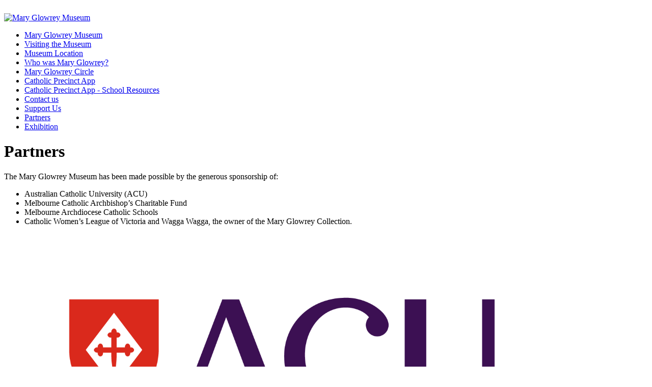

--- FILE ---
content_type: text/html; charset=utf-8
request_url: https://maryglowreymuseum.info/Partners
body_size: 19276
content:
<!DOCTYPE html>
<html  lang="en-US">
<head id="Head"><meta content="text/html; charset=UTF-8" http-equiv="Content-Type" /><title>
	Mary Glowrey Museum > Partners
</title><meta id="MetaDescription" name="DESCRIPTION" content="Mary Glowrey (1887-1957) is only the second Australian to be officially considered for sainthood. She was declared a Servant of God in 2013" /><meta id="MetaRobots" name="ROBOTS" content="INDEX, FOLLOW" /><link href="/Resources/Shared/stylesheets/dnndefault/7.0.0/default.css?cdv=86" type="text/css" rel="stylesheet"/><link href="/Portals/2/Skins/MaryG/skin.css?cdv=86" type="text/css" rel="stylesheet"/><link href="/Portals/2/Containers/MaryG/container.css?cdv=86" type="text/css" rel="stylesheet"/><link href="/Portals/2/Skins/MaryG/css/pure-min.css?cdv=86" type="text/css" rel="stylesheet"/><script src="/Resources/libraries/jQuery/03_05_01/jquery.js?cdv=86" type="text/javascript"></script><script src="/Resources/libraries/jQuery-UI/01_12_01/jquery-ui.js?cdv=86" type="text/javascript"></script><link id="fontAwsome" rel="stylesheet" type="text/css" href="/Portals/2/Skins/MaryG/fonts/font-awesome/css/font-awesome.min.css" /><link rel='SHORTCUT ICON' href='/Portals/2/favicon.ico?ver=mO4NxhcpdBZgi_XSRSBD4g%3d%3d' type='image/x-icon' />     
        
			    <script type="text/javascript">
			      var _gaq = _gaq || [];
			      _gaq.push(['_setAccount', 'UA-96121527-1']);
			      _gaq.push(['_trackPageview']);
			      
			 
			      (function() {
				    var ga = document.createElement('script'); ga.type = 'text/javascript'; ga.async = true;
				    ga.src = ('https:' == document.location.protocol ? 'https://' : 'http://') + 'stats.g.doubleclick.net/dc.js';
				    var s = document.getElementsByTagName('script')[0]; s.parentNode.insertBefore(ga, s);
			      })();
			    </script>
        
		  <meta name="msvalidate.01" content="7D039D330BEE2201632DFFAAC74E399F" /><meta name="viewport" content="width=device-width, initial-scale=1.0, user-scalable=no" /><meta name="format-detection" content="telephone=no" /></head>
<body id="Body">
    
    <form method="post" action="/Partners" id="Form" enctype="multipart/form-data">
<div class="aspNetHidden">
<input type="hidden" name="__EVENTTARGET" id="__EVENTTARGET" value="" />
<input type="hidden" name="__EVENTARGUMENT" id="__EVENTARGUMENT" value="" />
<input type="hidden" name="__VIEWSTATE" id="__VIEWSTATE" value="Tedm42S6qw4TCC7buQbJIh/s1Vhc89HYzJbq1yYvWfbTsK81EutjkCqE/bpdXPgiaatcx5tO7rtmjTYSPn1NeiVJ75eNVgdZNiRBfQ==" />
</div>

<script type="text/javascript">
//<![CDATA[
var theForm = document.forms['Form'];
if (!theForm) {
    theForm = document.Form;
}
function __doPostBack(eventTarget, eventArgument) {
    if (!theForm.onsubmit || (theForm.onsubmit() != false)) {
        theForm.__EVENTTARGET.value = eventTarget;
        theForm.__EVENTARGUMENT.value = eventArgument;
        theForm.submit();
    }
}
//]]>
</script>


<script src="/WebResource.axd?d=pynGkmcFUV24ixJ7CVA62zSdFvWqrOBXYuU_6Sk0BQFeeyQKk4CecOTu2Es1&amp;t=638901896248157332" type="text/javascript"></script>


<script src="/ScriptResource.axd?d=NJmAwtEo3IrCXXyI3IQm1LpvDwXW9zvkSy5iB16Qi99bE0WZTx-na7lXNaz60tS1b_j3pLlwqhc3ekOD6KvRZyDk8eu4ZlxAQyCMEVKBFieqo88w_X2TL-XHQ8PiSDhhcwW_Kg2&amp;t=5c0e0825" type="text/javascript"></script>
<script src="/ScriptResource.axd?d=dwY9oWetJoI92W45eM0GQu9dfTGiI5ur7nnFKqHvIjxbQa9ODYy77slR04hs4K0WMnY1wvi36QDscqfiVFNUqhGbZq6jirSpxFXieyBwxApOjkcpagmzWmu1uU9eHtNUhCM2LffWC143yKf10&amp;t=5c0e0825" type="text/javascript"></script>
<div class="aspNetHidden">

	<input type="hidden" name="__VIEWSTATEGENERATOR" id="__VIEWSTATEGENERATOR" value="CA0B0334" />
	<input type="hidden" name="__VIEWSTATEENCRYPTED" id="__VIEWSTATEENCRYPTED" value="" />
	<input type="hidden" name="__EVENTVALIDATION" id="__EVENTVALIDATION" value="Z9JNgtHNByC4UbFNn+RyDacGA7HfAv/pr9eawqIwtW0/gDSEz+6QnjMkhV1tQG5vu9yRdpMRt3LoCodWMLnzIpwZfdRc0e9svC58WlzrPKAv0086" />
</div><script src="/js/dnn.modalpopup.js?cdv=86" type="text/javascript"></script><script src="/Portals/2/Skins/MaryG/jquery.cycle.min.js?cdv=86" type="text/javascript"></script><script src="/Portals/2/Skins/MaryG/jquery.ba-outside-events.min.js?cdv=86" type="text/javascript"></script><script src="/Portals/2/Skins/MaryG/js/smooth-scroll.js?cdv=86" type="text/javascript"></script><script src="/js/dnncore.js?cdv=86" type="text/javascript"></script>
<script type="text/javascript">
//<![CDATA[
Sys.WebForms.PageRequestManager._initialize('ScriptManager', 'Form', [], [], [], 90, '');
//]]>
</script>

        
        
        
    
<!--[if lt IE 9]>
<script src="https://html5shim.googlecode.com/svn/trunk/html5.js"></script>
<![endif]-->

<!--CDF(Css|/Portals/2/Skins/MaryG/css/pure-min.css?cdv=86|DnnPageHeaderProvider|100)-->



<meta charset="utf-8" />

<script type="text/javascript" src="/Portals/2/Skins/MaryG/js/menu-scroll.js"></script>
<a name="top" id="top"></a>
<div class="contentBackground">
<div class="scrollDown">
    <a href="#stage1" title="Scroll down &#8595;">
        <img id="Img1" src="/Portals/2/Skins/MaryG//images/downArrow.png" alt="" />
    </a>
</div>
<div class="pure-g"  id="stage1">
    <div class="pure-u-1 pure-u-lg-1-8">

    </div>
    <div class="pure-u-1 pure-u-lg-3-4 contentWhiteBackground">
       
        <a href="#menu" id="menuLink" class="menu-link"><span></span></a>
        <div class="pure-g">
            <div class="pure-u-1 pure-u-lg-1-6">
                <header class="small sdFullSizeBanner">
                    <div>
                        <a id="dnn_dnnLogo_hypLogo" title="Mary Glowrey Museum" aria-label="Mary Glowrey Museum" href="https://maryglowreymuseum.info/"><img id="dnn_dnnLogo_imgLogo" src="/Portals/2/MGM-Logo-250.png?ver=AXBa0cDv1r0wgEW8ntkZlw%3d%3d" alt="Mary Glowrey Museum" /></a>
                    </div>
                    <nav>
                        <div id="dnnMenu">
    
    <ul class="topLevel">
	    
	<li class="mainMenu item first">
		
			<a id="menuItem157" href="https://maryglowreymuseum.info/">Mary Glowrey Museum</a>
		
	</li>

	<li class="mainMenu item haschild">
		
			<a id="menuItem183" href="https://maryglowreymuseum.info/Visiting-the-Museum">Visiting the Museum</a>
		
            <div class="subLevel">
			    <ul>
				    
	<li class="subMenu item first">
		
			<a id="menuItem264" href="https://maryglowreymuseum.info/Visiting-the-Museum/Museum-Primary-School-Resources"><span>Museum Primary School Resources</span></a>
		
	</li>

	<li class="subMenu item last">
		
			<a id="menuItem263" href="https://maryglowreymuseum.info/Visiting-the-Museum/Museum-Secondary-School-Resources"><span>Museum Secondary School Resources</span></a>
		
	</li>

			    </ul>
            </div>
		
	</li>

	<li class="mainMenu item">
		
			<a id="menuItem184" href="https://maryglowreymuseum.info/Museum-Location">Museum Location</a>
		
	</li>

	<li class="mainMenu item">
		
			<a id="menuItem185" href="https://maryglowreymuseum.info/Who-was-Mary-Glowrey">Who was Mary Glowrey?</a>
		
	</li>

	<li class="mainMenu item">
		
			<a id="menuItem265" href="https://maryglowreymuseum.info/Mary-Glowrey-Circle">Mary Glowrey Circle</a>
		
	</li>

	<li class="mainMenu item">
		
			<a id="menuItem186" href="https://maryglowreymuseum.info/Catholic-Precinct-App">Catholic Precinct App</a>
		
	</li>

	<li class="mainMenu item">
		
			<a id="menuItem261" href="https://maryglowreymuseum.info/Catholic-Precinct-App-School-Resources">Catholic Precinct App - School Resources</a>
		
	</li>

	<li class="mainMenu item">
		
			<a id="menuItem188" href="https://maryglowreymuseum.info/Contact-us">Contact us</a>
		
	</li>

	<li class="mainMenu item">
		
			<a id="menuItem187" href="https://maryglowreymuseum.info/Support-Us">Support Us</a>
		
	</li>

	<li class="mainMenu item selected">
		
			<a id="menuItem189" href="https://maryglowreymuseum.info/Partners">Partners</a>
		
	</li>

	<li class="mainMenu item last">
		
			<a id="menuItem267" href="https://maryglowreymuseum.info/Exhibition">Exhibition</a>
		
	</li>

    </ul>
	<div id="ChildHeading"></div>
	<div class="childMenu"></div>
	<div id="lastChildHeading"></div>
	<div class="lastChildMenu"></div>	
</div>




                    </nav>
                    <div class="clearfix"></div>
                    <div class="socialIcons">
                        <div id="dnn_SocialPane"><div class="DnnModule DnnModule-DNN_HTML DnnModule-588"><a name="588"></a>
<div class="Invisible"><div id="dnn_ctr588_ContentPane"><!-- Start_Module_588 --><div id="dnn_ctr588_ModuleContent" class="DNNModuleContent ModDNNHTMLC">
	<div id="dnn_ctr588_HtmlModule_lblContent" class="Normal">
	
</div>

</div><!-- End_Module_588 --></div></div>

</div></div>
                    </div>
                </header>
            </div>
            <div class="pure-u-1 pure-u-lg-1-2">
               <div id="dnn_ContentPane" class="leftRightMargin"><div class="DnnModule DnnModule-DNN_HTML DnnModule-570"><a name="570"></a>
<h1 class="blueTitle">     
    <span id="dnn_ctr570_dnnTITLE_titleLabel" class="Head">Partners</span>



</h1>
<div class="contentText">
    <div id="dnn_ctr570_ContentPane"><!-- Start_Module_570 --><div id="dnn_ctr570_ModuleContent" class="DNNModuleContent ModDNNHTMLC">
	<div id="dnn_ctr570_HtmlModule_lblContent" class="Normal">
	<p>The Mary Glowrey Museum has been made&nbsp;possible by the generous sponsorship of:</p>

<ul>
 <li>Australian Catholic University (ACU)</li>
 <li>Melbourne Catholic Archbishop&rsquo;s Charitable Fund</li>
 <li>Melbourne Archdiocese Catholic Schools</li>
 <li>Catholic Women&rsquo;s League of Victoria and&nbsp;Wagga Wagga, the owner of the Mary Glowrey Collection.</li>
</ul>

<p><a href="http://www.acu.edu.au/" target="_blank"><img alt="" src="/portals/2/Images/Logos/ACU_MASTERBRAND_POS_RGB.png?ver=_aGhs5fNU-xHNoYVRlIDDg%3d%3d" style="width: 80%; margin: 40px;" title="" /></a> <a href="https://melbournecatholic.org/" target="_blank"><img alt="" src="/portals/2/Images/Logos/CAM logo bottom text two lines RBG 8cm 72dpi.png?ver=q06DQDX8OdpWFXPpye6_rw%3d%3d" style="width: 25%; padding: 4%; height: 25%;" title="" /></a><a href="http://www.cem.edu.au/" target="_blank"><img alt="" src="/portals/2/MACS%20Logo%20Square%20TEMP_1.png" style="padding: 4%; width: 30%;" title="" /></a><a href="http://www.cwlvicww.org.au" target="_blank"><img alt="" src="/portals/2/Images/Logos/CWLlogo-300.png" style="width: 20%; padding: 4%; height: 20%;" title="" /></a></p>

<p>&nbsp;</p>

<p><a href="https://www.facebook.com/maryglowreymuseum/"><img alt="" src="/portals/2/FB-fLogo-Blue_1.png" style="width: 30px; height: 30px;" title="" /></a>&nbsp;&nbsp;<a href="https://www.instagram.com/maryglowreymuseum/"><img alt="" src="/portals/2/Instagram_Glyph_Gradient%20REDUCED_1.png" style="width: 30px; height: 30px;" title="" /></a></p>

<p><i data-olk-copy-source="MessageBody">This website is published by Mary Glowrey Heritage Limited (ABN 39 604 292 346) and all rights are reserved. Except where otherwise specified, images (including in videos) are from the Mary Glowrey Collection, which is owned by the Catholic Women&rsquo;s League of Victoria and Wagga Wagga Inc (ABN 18 342 098 335) and are published with their kind permission. All requests to use or reproduce text, images, audio, video, and other content published on this website, including materials embedded in videos should be made in the first instance to&nbsp;<a data-linkindex="0" href="mailto:info@maryglowreymuseum.info" title="mailto:info@maryglowreymuseum.info">info@maryglowreymuseum.info</a>&nbsp;as outlined on our&nbsp;<a data-auth="NotApplicable" data-linkindex="1" href="/Contact-us" rel="noopener noreferrer" target="_blank" title="https://www.maryglowreymuseum.info/Contact-us">Contact Us</a>&nbsp;page<b>.</b></i></p>

</div>

</div><!-- End_Module_570 --></div>
</div>
</div></div>
            </div>
            <div class="pure-u-1 pure-u-lg-1-3">
                <div id="dnn_ImagePane" class="sdFullSizeBanner"><div class="DnnModule DnnModule-DNN_HTML DnnModule-580"><a name="580"></a>
<div class="Invisible"><div id="dnn_ctr580_ContentPane"><!-- Start_Module_580 --><div id="dnn_ctr580_ModuleContent" class="DNNModuleContent ModDNNHTMLC">
	<div id="dnn_ctr580_HtmlModule_lblContent" class="Normal">
	<p><img alt="" src="/portals/2/maryGImg6_WATERMARK%20circle.jpg" style="height: 637px; width: 340px;" title="" /></p>

</div>

</div><!-- End_Module_580 --></div></div>

</div></div>
            </div>
        </div>
        <div class="pure-g">
            <div class="pure-u-1 pure-u-lg-1-6">
            </div>
            <div class="pure-u-1 pure-u-lg-1-2">
                <div id="dnn_CopyrightPane" class="leftRightMargin DNNEmptyPane"></div>
            </div>
            <div class="pure-u-1 pure-u-lg-1-3">
            </div>
        </div>

    </div>
    <div class="pure-u-1 pure-u-lg-1-8">

    </div>
</div>




  <div class="sdClr"></div>
</div>
<div class="sdClr"></div>

<section id="sdCopyRight">
                <div class="sdThreeThirds1" id="sdMarginOff1Footer">
                      <div class="sdContent-Width">
                        
<div id="dnn_dnnLogin_loginGroup" class="loginGroup">
    <a id="dnn_dnnLogin_enhancedLoginLink" class="LoginLink" rel="nofollow" onclick="return dnnModal.show(&#39;https://maryglowreymuseum.info/Login?returnurl=/Partners&amp;popUp=true&#39;,/*showReturn*/true,300,650,true,&#39;&#39;)" href="https://maryglowreymuseum.info/Login?returnurl=%2fPartners">login</a>
</div>
                        <div id="dnn_footerPane" class="DNNEmptyPane"></div>                        
                        <div class="sdClr"></div>
                      </div>                          
                </div>
            </section>
<div class="BackToTop" style="position: fixed; display: none;"><a href="#top" id="pageUp"><img src="/Portals/2/Skins/MaryG/images/UpArrow.png" /></a></div>
<!--CDF(Javascript|/Portals/2/Skins/MaryG/jquery.cycle.min.js?cdv=86|DnnBodyProvider|100)-->
<!--CDF(Javascript|/Portals/2/Skins/MaryG/jquery.ba-outside-events.min.js?cdv=86|DnnBodyProvider|100)-->
<script type="text/javascript" src="/Portals/2/Skins/MaryG/js/jquery.mousewheel-3.0.6.min.js"></script>
<!--CDF(Javascript|/Portals/2/Skins/MaryG/js/smooth-scroll.js?cdv=86|DnnBodyProvider|100)-->
<script type="text/javascript" src="/Portals/2/Skins/MaryG/js/jquery.hoverIntent.min.js"></script>

<script type="text/javascript" language="javascript">

    jQuery(function () {
        $(".menuclick").click(function (event) {
            event.preventDefault();
            $("#nav_box").slideToggle("slow");
            $(this).toggleClass("mobile_nav_up"); return false;
        });

        var windowheight = $(window).height();
        var bgimageheight = windowheight - 10;
        $("#sdBanner, .stretch").css("height", bgimageheight);

        $("#dnnMenu").addClass("deActive");
    });


    $(document).scroll(function () {
        var y = $(this).scrollTop();
        if (y > 80) {
            $(".BackToTop").fadeIn();
        } else {
            $(".BackToTop").fadeOut();
        }
    });

    // scroll body to 0px on click

    $('.BackToTop a').click(function () {
        $('body,html').animate({
            scrollTop: 0
        }, 800);
        return false;
    });

    $(function () {
        $("#menuLink").click(function () {
            $("#menuLink, #layout").toggleClass("active");
            if ($("#dnnMenu").hasClass("deActive")) {
                $("#dnnMenu").removeClass("deActive")
                $(".menu-link").addClass("menuMoveRight");

            } else {
                $("#dnnMenu").addClass("deActive")
                $(".menu-link").removeClass("menuMoveRight");
            }
        });

        $('.subLevel').css("display", "none");
        $('.subLevelRight').css("display", "none");

        $("#dnnMenu .topLevel > .haschild").append('<i class="fa fa-chevron-right" aria-hidden="true"></i>');

        $('.mainMenu > i.fa-chevron-right').click(function () {

            var siblings = $(this).siblings('div.subLevel').html();
            var parentHeading = $(this).siblings('a').html();
            $('.childMenu').html($(this).siblings('div.subLevel'));
            $(this).closest("li.haschild").append('<div class="subLevel" style="display: none;">' + siblings + '</div>');
            $(".topLevel").css("display", "none");
            $(".childMenu .subLevelRight").css("display", "none");
            $(".subLevel").css("display", "block");
            $("#ChildHeading").html('<span><i class="fa fa-chevron-left" aria-hidden="true"></i>&nbsp; &nbsp;&nbsp;</span>' + parentHeading);
            $(".lastChildMenu").css("display", "none");

            $(".childMenu .subLevel .subMenu.haschild").append('<i class="backstroke fa fa-chevron-right" aria-hidden="true"></i>');
        });


        $(".childMenu").on("click", ".backstroke", function () {
            $('.lastChildMenu').css("display", "block");
            $(".subMenuLast").css("display", "block");
            var siblingsIns = $(this).siblings('div.subLevelRight').html();
            var parentHeading = $(this).siblings('a').html();
            $('.lastChildMenu').html(siblingsIns);
            $(".subLevel").css("display", "none");
            $("#ChildHeading").css("display", "none");
            $("#lastChildHeading").html('<span><i class="fa fa-chevron-left" aria-hidden="true"></i>&nbsp; &nbsp;&nbsp;</span>' + parentHeading);
        });


        $('#ChildHeading').click(function () {
            $('.childMenu, #ChildHeading').html("");
            $(".topLevel").css("display", "block");
            $(".subLevel").css("display", "none");
            $(".backstroke").remove();

        });

        $("#lastChildHeading").click(function () {
            $(".childMenu").css("display", "block");
            $("#ChildHeading").css("display", "block");
            $(".subLevel").css("display", "block");
            $(".subMenuLast").css("display", "none");
            $('.lastChildMenu, #lastChildHeading').html("");
        });
        // $(".content .pure-u-md-1-4 .Normal a").css("background", "red");


    });

</script>

<script type="text/javascript" src="/Portals/2/Skins/MaryG/js/softscroll.js"></script>
        <input name="ScrollTop" type="hidden" id="ScrollTop" />
        <input name="__dnnVariable" type="hidden" id="__dnnVariable" autocomplete="off" />
        
    </form>
    <!--CDF(Javascript|/js/dnncore.js?cdv=86|DnnBodyProvider|100)--><!--CDF(Javascript|/js/dnn.modalpopup.js?cdv=86|DnnBodyProvider|50)--><!--CDF(Css|/Resources/Shared/stylesheets/dnndefault/7.0.0/default.css?cdv=86|DnnPageHeaderProvider|5)--><!--CDF(Css|/Portals/2/Skins/MaryG/skin.css?cdv=86|DnnPageHeaderProvider|15)--><!--CDF(Css|/Portals/2/Containers/MaryG/container.css?cdv=86|DnnPageHeaderProvider|25)--><!--CDF(Css|/Portals/2/Containers/MaryG/container.css?cdv=86|DnnPageHeaderProvider|25)--><!--CDF(Css|/Portals/2/Containers/MaryG/container.css?cdv=86|DnnPageHeaderProvider|25)--><!--CDF(Javascript|/Resources/libraries/jQuery-UI/01_12_01/jquery-ui.js?cdv=86|DnnPageHeaderProvider|10)--><!--CDF(Javascript|/Resources/libraries/jQuery/03_05_01/jquery.js?cdv=86|DnnPageHeaderProvider|5)-->
    
</body>
</html>
